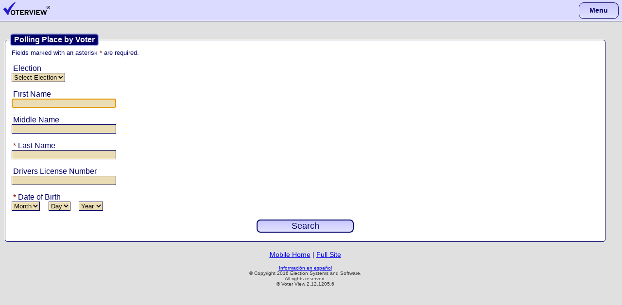

--- FILE ---
content_type: text/html;charset=UTF-8
request_url: https://henry.oh-vote.org/VoterView/PollingPlaceSearchVoterInfoMobile.do
body_size: 2980
content:
<?xml version="1.0" encoding="UTF-8"?>
<!DOCTYPE html PUBLIC "-//WAPFORUM//DTD XHTML Mobile 1.2//EN" "http://www.openmobilealliance.org/tech/DTD/xhtml-mobile12.dtd">










<html lang="en">
<head>
<title>Voter View Mobile - Polling Place Search Voter Information</title>
<link href="images/favicon.ico" rel="shortcut icon" />
<link type="text/css" href="css/vv-mobile-styles.css" rel="stylesheet" />

<meta http-equiv="Pragma" CONTENT="no cache">
<meta http-equiv="Cache Control" CONTENT="no cache,no Store">
<meta http-equiv="Expires" content="-1">
<meta name="Title" content="Voter View Mobile" />
<meta name="Description"
	content="Facilitates Voter Information Retrieval" />
<meta name="Keywords"
	content="election, voting information, voter registration, polling place, provisional ballot, absentee ballot, ES&amp;S, Election Systems and Software" />
<meta name="Copyright"
	content="Copyright 2011 Election Systems and Software" />
<meta name="robots" content="index, follow" />
<script type="text/javascript" src="javascript/Global.js" language="javascript"></script>
<script type="text/javascript" src="javascript/Public.js" language="javascript"></script>
<script type="text/javascript" src="javascript/jquery.min.js"
	language="javascript"></script>
</head>
<body>

<header>
	




<div class="header-bar flat-line">
	
   <img role="presentation" alt="" height="40" src="CustomImages?name=mobileLogo" /> 
   
   
	
		<a href="/VoterView/HomeMobile.do" id="button1" class="top-menu-link">Menu</a>
	
	
	
</div>


	
</header>
<div class="non-header">
	<main>
	
    
		<br/>
    
	 
	
	 
	 
	
	 
		






<form name="pollingPlaceSearchForm" method="post" action="/VoterView/PollingPlaceSearchVoterInfoMobile.do">
	<input type="hidden" name="mobile" value="true">
	<input type="hidden" name="action" value="">
    <input type="hidden" name="fullElectionListShort" value="">
    <input type="hidden" name="countyRequired" value="false">

	<div class="min-width-block">
	<fieldset>
 	<legend><span role="heading" aria-level="1">Polling Place by Voter</span></legend>
 	
	<span class="match-label">
		Fields marked with an asterisk
		<span class="required">* </span>
		are required.
	</span>
 	
 	
	
 	
 	
		<label for="election">
	 		
	 		Election
	 	</label>
     	 <select name="electionCombo" disabled="disabled" id="election" class="input-box"><option value="0">Select Election</option></select>
	 	<script language="JavaScript">
	 		clickedCounty('county','election');
	 	</script>
	
	
		<label for="nameFirst">
			
			First Name
		</label>
		<input type="text" name="nameFirst" maxlength="25" size="25" value="" id="nameFirst" class="input-box">
	
 	
		<label for="nameMiddle">
			
			Middle Name
		</label>
		<input type="text" name="nameMiddle" maxlength="25" size="25" value="" id="nameMiddle" class="input-box">
	
 	
		<label for="nameLast">
			<span class="required">*</span>
			Last Name
		</label>
		<input type="text" name="nameLast" maxlength="25" size="25" value="" id="nameLast" class="input-box">
	
 	
	
 	
    
           <label for="DLN">
           		
		   		Drivers License Number
		   </label>
		   <input type="text" name="DLN" maxlength="25" size="25" value="" id="DLN" class="input-box">  
     
     
     
			<label for="dobMonth">
				<span class="required">*</span>
				Date of Birth
			</label>
			<select name="dobMonth" size="1" id="dobMonth" class="input-box" title="Select your birth month"><option value="0">Month</option>
                <option value="01">Jan</option>
                <option value="02">Feb</option>
                <option value="03">Mar</option>
                <option value="04">Apr</option>
                <option value="05">May</option>
                <option value="06">Jun</option>
                <option value="07">Jul</option>
                <option value="08">Aug</option>
                <option value="09">Sep</option>
                <option value="10">Oct</option>
                <option value="11">Nov</option>
                <option value="12">Dec</option></select>
           <select name="dobDay" size="1" id="dobDay" class="input-box" title="Select your birth day"><option value="0">Day</option>
                <option value="01">01</option>
                <option value="02">02</option>
                <option value="03">03</option>
                <option value="04">04</option>
                <option value="05">05</option>
                <option value="06">06</option>
                <option value="07">07</option>
                <option value="08">08</option>
                <option value="09">09</option>
                <option value="10">10</option>
                <option value="11">11</option>
                <option value="12">12</option>
                <option value="13">13</option>
                <option value="14">14</option>
                <option value="15">15</option>
                <option value="16">16</option>
                <option value="17">17</option>
                <option value="18">18</option>
                <option value="19">19</option>
                <option value="20">20</option>
                <option value="21">21</option>
                <option value="22">22</option>
                <option value="23">23</option>
                <option value="24">24</option>
                <option value="25">25</option>
                <option value="26">26</option>
                <option value="27">27</option>
                <option value="28">28</option>
                <option value="29">29</option>
                <option value="30">30</option>
                <option value="31">31</option></select>
           <select name="dobYear" size="1" id="dobYear" class="input-box" title="Select your birth year"><option value="0">Year</option>
      		   <option value="2010">2010</option>
<option value="2009">2009</option>
<option value="2008">2008</option>
<option value="2007">2007</option>
<option value="2006">2006</option>
<option value="2005">2005</option>
<option value="2004">2004</option>
<option value="2003">2003</option>
<option value="2002">2002</option>
<option value="2001">2001</option>
<option value="2000">2000</option>
<option value="1999">1999</option>
<option value="1998">1998</option>
<option value="1997">1997</option>
<option value="1996">1996</option>
<option value="1995">1995</option>
<option value="1994">1994</option>
<option value="1993">1993</option>
<option value="1992">1992</option>
<option value="1991">1991</option>
<option value="1990">1990</option>
<option value="1989">1989</option>
<option value="1988">1988</option>
<option value="1987">1987</option>
<option value="1986">1986</option>
<option value="1985">1985</option>
<option value="1984">1984</option>
<option value="1983">1983</option>
<option value="1982">1982</option>
<option value="1981">1981</option>
<option value="1980">1980</option>
<option value="1979">1979</option>
<option value="1978">1978</option>
<option value="1977">1977</option>
<option value="1976">1976</option>
<option value="1975">1975</option>
<option value="1974">1974</option>
<option value="1973">1973</option>
<option value="1972">1972</option>
<option value="1971">1971</option>
<option value="1970">1970</option>
<option value="1969">1969</option>
<option value="1968">1968</option>
<option value="1967">1967</option>
<option value="1966">1966</option>
<option value="1965">1965</option>
<option value="1964">1964</option>
<option value="1963">1963</option>
<option value="1962">1962</option>
<option value="1961">1961</option>
<option value="1960">1960</option>
<option value="1959">1959</option>
<option value="1958">1958</option>
<option value="1957">1957</option>
<option value="1956">1956</option>
<option value="1955">1955</option>
<option value="1954">1954</option>
<option value="1953">1953</option>
<option value="1952">1952</option>
<option value="1951">1951</option>
<option value="1950">1950</option>
<option value="1949">1949</option>
<option value="1948">1948</option>
<option value="1947">1947</option>
<option value="1946">1946</option>
<option value="1945">1945</option>
<option value="1944">1944</option>
<option value="1943">1943</option>
<option value="1942">1942</option>
<option value="1941">1941</option>
<option value="1940">1940</option>
<option value="1939">1939</option>
<option value="1938">1938</option>
<option value="1937">1937</option>
<option value="1936">1936</option>
<option value="1935">1935</option>
<option value="1934">1934</option>
<option value="1933">1933</option>
<option value="1932">1932</option>
<option value="1931">1931</option>
<option value="1930">1930</option>
<option value="1929">1929</option>
<option value="1928">1928</option>
<option value="1927">1927</option>
<option value="1926">1926</option>
<option value="1925">1925</option>
<option value="1924">1924</option>
<option value="1923">1923</option>
<option value="1922">1922</option>
<option value="1921">1921</option>
<option value="1920">1920</option>
<option value="1919">1919</option>
<option value="1918">1918</option>
<option value="1917">1917</option>
<option value="1916">1916</option>
<option value="1915">1915</option>
<option value="1914">1914</option>
<option value="1913">1913</option>
<option value="1912">1912</option>
<option value="1911">1911</option>
<option value="1910">1910</option>
<option value="1909">1909</option>
<option value="1908">1908</option>
<option value="1907">1907</option></select>
	
	<br/><br/>
	
	<input type="submit" name="search" value="Search" class="searchbutton">	
	
		<br />
	</fieldset>
 	</div>
 </form>
<script type="text/javascript" language="JavaScript">
  <!--
  var focusControl = document.forms["pollingPlaceSearchForm"].elements["nameFirst"];

  if (focusControl != null && focusControl.type != "hidden" && !focusControl.disabled && focusControl.style.display != "none") {
     focusControl.focus();
  }
  // -->
</script>

 <br/>
 
 
	</main>
	<footer>
		





<!-- START FOOTER-->


<div class="bottom-links">

		<a href="/VoterView/HomeMobile.do">Mobile Home</a>
		|
		<a href="Home.do?ignoreRedirect" class="no-margin">Full Site</a>
	
<br />
</div>
<div class="copyright">
	
	
		<a href="/VoterView/HomeMobile.do?lang=MX"><span lang="es">Informaci&oacute;n en espa&ntilde;ol</span></a>
	
	
	
<br/>
	&copy; Copyright 2016 
	Election Systems and Software. <br /> 
	All rights reserved.
	<br/>
&reg; Voter View 2.12.1205.6
</div>







<script type="text/javascript">
	var pkBaseURL = (("https:" == document.location.protocol) ? 'https://www.essvote.net/analytics/' : 'http://www.essvote.net/analytics/');
	document.write(unescape("%3Cscript src='" + pkBaseURL + "piwik.js' type='text/javascript'%3E%3C/script%3E"));
</script>
<script type="text/javascript">
	try {
		var piwikTracker = Piwik.getTracker(pkBaseURL + "piwik.php", 26);
		piwikTracker.trackPageView();
		piwikTracker.enableLinkTracking();
	} catch( err ) {}
</script><noscript><p><img src="http://www.essvote.net/analytics/piwik.php?idsite=26" style="border:0" alt="" /></p></noscript>

<!-- END FOOTER-->


	</footer>
</div>

	<script>
	$(document).ready(function() {
		$("#dobYear").attr('aria-label', 'Date of Birth Year');
		$("#dobDay").attr('aria-label', 'Date of Birth Day');
		$("#dobMonth").attr('aria-label', 'Date of Birth Month');
	});
	</script>

</body>
</html>



--- FILE ---
content_type: text/css
request_url: https://henry.oh-vote.org/VoterView/css/vv-mobile-styles.css
body_size: 1990
content:
body {
	background-color: #E0E0E0;
	text-align: left;
	margin-right: 2em;
	font-family: Arial, Helvetica, sans-serif;
	color: #000066;
}

label {
	text-align: left;
	margin-right: 0.5em;
	margin-top: 1em;
	margin-bottom: 0em;
	display: block;
	padding-left: 1em;
}

#warning-box{
	overflow:hidden;
	display:block;
	border: 1px solid rgb(100, 100, 100);
	width:95%;
	margin-left:auto;
	margin-right:auto;
	color:#554F25;
	text-shadow: 1px 1px 1px #8A803A;
	text-align:left;
	padding-top:5px;
	padding-right:5px;
	padding-bottom:15px;
	margin-top:0px;
	margin-bottom:12px;
	font-weight:600;
	background: #ffd10c; /* Old browsers */
	background: -moz-linear-gradient(top,  #ffd10c 0%, #ceaf09 100%); /* FF3.6+ */
	background: -webkit-gradient(linear, left top, left bottom, color-stop(0%,#ffd10c), color-stop(100%,#ceaf09)); /* Chrome,Safari4+ */
	background: -webkit-linear-gradient(top,  #ffd10c 0%,#ceaf09 100%); /* Chrome10+,Safari5.1+ */
	background: -o-linear-gradient(top,  #ffd10c 0%,#ceaf09 100%); /* Opera 11.10+ */
	background: -ms-linear-gradient(top,  #ffd10c 0%,#ceaf09 100%); /* IE10+ */
	background: linear-gradient(to bottom,  #ffd10c 0%,#ceaf09 100%); /* W3C */
	filter: progid:DXImageTransform.Microsoft.gradient( startColorstr='#ffd10c', endColorstr='#ceaf09',GradientType=0 ); /* IE6-9 */
}

.result-message {
	float: left;
	display: block;
	padding-left: 15px;
	padding-top: 10px;
	font-size: 11px;
}

.left-margin {
	margin-left: 1em;
}

td {
	font-size: 14px;
}

td.label {
	font-weight: bold;
	padding-right: 2em;
	padding-left: 1em;
}

td.sub-label {
	font-style: italic;
	text-align: left;
	padding-right: 0.5em;
	padding-left: 1em;
}

h3, .text-h3 {
	text-align: left;
	font-size: 13px;
	font-weight: normal;
	padding: 3px;
	margin-top: 1em;
	margin-bottom: 0em;
	margin-left: 0.25em;
	display: block;
	margin-left: 1em;
}

h4, .text-h4 {
	text-align: left;
	margin-left: 2.5em;
	margin-top: 0em;
	margin-bottom: 0em;
	font-size: 13px;
	font-weight: normal;
	padding-left: 3px;
	padding-right: 3px;
	display: block;
}


.smaller {
	font-size: 13px;
}

table.menu {
	width: 16em;
	border-width: 3px;
	border-style: solid;
	border: 2px #000066 solid;
	-moz-border-radius: 6px;
	border-radius: 6px;
	-webkit-border-radius: 6px;
	background-color: rgb(202, 213, 251);
}

td.arrow {
	text-align: right;
	borders: 0px;
	height: 45px;
}

.min-width-block {
	min-width: 19em;
}

fieldset {
	border-radius: 5px;
	-webkit-border-radius: 5px;
	-moz-border-radius: 5px;
	border: 1px solid #000066;
	background-color: white;
	min-width: 40px;
	padding-left: 0px;
	padding-right: 0px;
	padding-bottom: 0px;
}

.indented-paragraph {
	text-align: left;
	margin-left: 2em;
	font-size: 14px;
}

.match-label {
	margin-right: 0.5em;
	display: block;
	margin-bottom: 0.5em;
	font-size: 13px;
	margin-left: 1em;
}

.header-bar {
	position: absolute;
	top: 0;
	left: 0;
	width: 100%;
	margin: 0px;
	height: 43px;
	width: 100%;
	background: rgb(219, 219, 255);
}

.image-bar {
	padding-top: 7px;
	text-align: center;
}

.full {
	width: 100%;
	margin: 0px;
}

.non-header {
	position: relative;
	top: 43px;;
}

.top-menu-link {
	font-weight: bold;
	font-size: 14px;
	font-family: Arial, sans-serif;
	color: #000066;
	background: rgb(200, 200, 255); /* Old browsers */
	background: -moz-linear-gradient(top, rgba(200, 200, 255, 1) 0%,
		rgba(226, 226, 255, 1) 100% ); /* FF3.6+ */
	background: -webkit-gradient(linear, left top, left bottom, color-stop(0%, rgba(200,
		200, 255, 1) ), color-stop(100%, rgba(226, 226, 255, 1) ) );
	/* Chrome,Safari4+ */
	background: -webkit-linear-gradient(top, rgba(200, 200, 255, 1) 0%,
		rgba(226, 226, 255, 1) 100% ); /* Chrome10+,Safari5.1+ */
	background: -o-linear-gradient(top, rgba(200, 200, 255, 1) 0%,
		rgba(226, 226, 255, 1) 100% ); /* Opera11.10+ */
	background: -ms-linear-gradient(top, rgba(200, 200, 255, 1) 0%,
		rgba(226, 226, 255, 1) 100% ); /* IE10+ */
	filter: progid : DXImageTransform.Microsoft.gradient (   startColorstr =
		'#c8c8ff', endColorstr = '#e2e2ff', GradientType = 0 ); /* IE6-9 */
	background: linear-gradient(top, rgba(200, 200, 255, 1) 0%,
		rgba(226, 226, 255, 1) 100% ); /* W3C */
	border-style: solid;
	border-color: #000066;
	border-width: 2px;
	display: block;
	width: 80px;
	height: 25px;
	text-align: center;
	padding-top: 7px;
	-moz-border-radius: 7px;
	-webkit-border-radius: 7px;
	border-radius: 10px;
	border: 1px solid #000066;
	text-decoration: none;
	font-size: 14px;
	position: absolute;
	top: 5px;
}

#button1 {
	right: 7px;
}

#button2 {
	right: 96px;
}

.flat-line {
	border-bottom: #000066 1px solid;
}

.menu-link {
	font-weight: bold;
	font-size: 13px;
	text-decoration: none;
	color: #000066;
	text-align: left;
	padding-left: 20px;
	margin-left: 0em;
}

legend {
	font-weight: bold;
	-moz-border-radius: 5px;
	border-radius: 5px;
	-webkit-border-radius: 5px;
	color: #fff;
	background: #000066;
	border: 2px solid rgb(162, 174, 234);
	padding: 2px 6px;
	margin-left: 10px;
}

input.searchbutton {
	font-size: 18px;
	font-family: Arial, sans-serif;
	background: rgb(200, 200, 255); /* Old browsers */
	background: -moz-linear-gradient(top, rgba(200, 200, 255, 1) 0%,
		rgba(226, 226, 255, 1) 100% ); /* FF3.6+ */
	background: -webkit-gradient(linear, left top, left bottom, color-stop(0%, rgba(200,
		200, 255, 1) ), color-stop(100%, rgba(226, 226, 255, 1) ) );
	/* Chrome,Safari4+ */
	background: -webkit-linear-gradient(top, rgba(200, 200, 255, 1) 0%,
		rgba(226, 226, 255, 1) 100% ); /* Chrome10+,Safari5.1+ */
	background: -o-linear-gradient(top, rgba(200, 200, 255, 1) 0%,
		rgba(226, 226, 255, 1) 100% ); /* Opera11.10+ */
	background: -ms-linear-gradient(top, rgba(200, 200, 255, 1) 0%,
		rgba(226, 226, 255, 1) 100% ); /* IE10+ */
	filter: progid : DXImageTransform.Microsoft.gradient (   startColorstr =
		'#c8c8ff', endColorstr = '#e2e2ff', GradientType = 0 ); /* IE6-9 */
	background: linear-gradient(top, rgba(200, 200, 255, 1) 0%,
		rgba(226, 226, 255, 1) 100% ); /* W3C */
	border-style: none;
	border-style: solid;
	border-color: #000066;
	color: #000066;
	border-width: 2px;
	display: block;
	margin: 0 auto;
	width: 200px;
	-moz-border-radius: 8px;
	border-radius: 8px;
	-webkit-border-radius: 8px;
}

.like-button {
	font-size: 14px;
	font-family: Arial, sans-serif;
	background-color: rgb(208, 215, 244);
	border-style: none;
	border-style: solid;
	border-color: #000066;
	color: #000066;
	border-width: 2px;
	display: block;
	margin: 0 auto;
	width: 85px;
	padding: 5px;
	-moz-border-radius: 8px;
	border-radius: 8px;
	-webkit-border-radius: 8px;
	text-decoration: none;
	text-align: center;
}

.input-box {
	background: rgb(234, 221, 181);
	border: 1px solid #000066;
	margin-left: 1em;
}

.input-box-election {
	background: #fee3ad;
	border: 1px solid #990000;
	font-size: 10px;
}

.registrant-address {
	margin-left: 4em;
	font-size: 14px;
}

.reg-detail-label {
	font-weight: bold;
	font-size: 14px;
	float: left;
	display: block;
	padding-left: 1em;
}

.prov-detail-label {
	font-weight: bold;
	font-size: 14px;
	float: left;
	display: block;
	padding-left: 2px;
}

.small-space {
	margin: 0.5em;
}

.small-spacing {
	margin-top: 0.5em;
	font-size: 14px;
	padding-left: 2px;
}

.bottom-border {
	border-bottom: #000066 1px solid;
	border-radius: 5px;
	-webkit-border-radius: 5px;
	-moz-border-radius: 5px;
}

.copyright {
	FONT-SIZE: 10px;
	COLOR: #333333;
	FONT-FAMILY: Arial, Helvetica, sans-serif;
	text-align: center;
}

.bottom-links {
	font-size: 14px;
	text-align: center;
	margin-bottom: 1em;
}

.errormessage {
	FONT-WEIGHT: bold;
	COLOR: #990000;
	margin-top: 1em;
	margin-bottom: 0.25em;
	display: block;
}

.menu-link {
	font-weight: bold;
	font-size: 14px;
	text-decoration: none;
	text-align: left;
	color: #000066;
	display: block;
}

.main-menu {
	border: 1px solid #000066;
	margin-top: 0.5em;
	margin-left: auto;
	margin-right: auto;
	margin-bottom: 20px;
	padding: 4px;
	background-color: rgb(200, 200, 255);
	width: 16em;
}

.main-menu table {
	width: 100%;
}

.menu-item {
	border: 1px solid #000066;
	border-bottom: 0;
	background: rgb(255, 255, 255); /* Old browsers */
	background: -moz-linear-gradient(top, rgba(255, 255, 255, 1) 0%,
		rgba(226, 226, 255, 1) 100% ); /* FF3.6+ */
	background: -webkit-gradient(linear, left top, left bottom, color-stop(0%, rgba(255,
		255, 255, 1) ), color-stop(100%, rgba(226, 226, 255, 1) ) );
	/* Chrome,Safari4+ */
	background: -webkit-linear-gradient(top, rgba(255, 255, 255, 1) 0%,
		rgba(226, 226, 255, 1) 100% ); /* Chrome10+,Safari5.1+ */
	background: -o-linear-gradient(top, rgba(255, 255, 255, 1) 0%,
		rgba(226, 226, 255, 1) 100% ); /* Opera11.10+ */
	background: -ms-linear-gradient(top, rgba(255, 255, 255, 1) 0%,
		rgba(226, 226, 255, 1) 100% ); /* IE10+ */
	filter: progid : DXImageTransform.Microsoft.gradient (   startColorstr =
		'#ffffff', endColorstr = '#e2e2ff', GradientType = 0 ); /* IE6-9 */
	background: linear-gradient(top, rgba(255, 255, 255, 1) 0%,
		rgba(226, 226, 255, 1) 100% ); /* W3C */
	vertical-align: middle;
	border-bottom: 0px;
	height: 45px;
	font-weight: bold;
	font-size: 15px;
}

.rounded {
	border-radius: 10px;
	-moz-border-radius: 10px;
	-webkit-border-radius: 10px;
}

.no-top {
	border-left: 1px solid #000066;
	border-right: 1px solid #000066;
	border-bottom: 1px solid #000066;
	border-top: none;
}

.arrow {
	padding-right: 7px;
	padding-top: 4px;
}

.required {
	color: rgb(129, 20, 20);
}

.top-link {
	position: absolute;
	right: 22px;
	top: 25px;
}

.rounded-top {
	border-top: 1px solid #000066;
	border-top-left-radius: 10px;
	-moz-border-radius-topleft: 10px;
	-webkit-border-top-left-radius: 10px;
	border-top-right-radius: 10px;
	-moz-border-radius-topright: 10px;
	-webkit-border-top-right-radius: 10px;
	border-bottom: 1px solid #000066;
}

.inner-box {
	border-radius: 5px;
	-webkit-border-radius: 5px;
	-moz-border-radius: 5px;
	border: 1px solid #000066;
	position: relative;
	left: -1px;
	width: 100%;
	padding-bottom: 1em;
}

.button {
	font: bold 11px Arial;
	text-decoration: none;
	background-color: #EEEEEE;
	color: #333333;
	padding: 2px 6px 2px 6px;
	border-top: 1px solid #CCCCCC;
	border-right: 1px solid #333333;
	border-bottom: 1px solid #333333;
	border-left: 1px solid #CCCCCC;
	display: block;
	width: 3.5em;
	margin-top: 0.5em;
	text-align: center;
}


.hidden{
  font-size: 0;
  width: 1px;
  height: 1px;
  display: inline-block;
  overflow: hidden;
  position: absolute!important;
  border: 0!important;
  padding: 0!important;
  margin: 0!important;
  clip: rect(1px,1px,1px,1px);
}

--- FILE ---
content_type: application/javascript
request_url: https://henry.oh-vote.org/VoterView/javascript/Global.js
body_size: 395
content:

// general purpose function to see if a suspected numeric input 
// is a positive integer.
// The 2nd arg (low) is so a positive int low value can be set to 1 instead of 0.
function isPosInteger (val, low) { 
    var lowInt   = 0;
    var isPosInt = true;
    
    if (arguments.length > 1) lowInt = low; 

    if (isEmpty(val)) isPosInt = false;
    else {
        for (var i = 0; i < val.length; i++) { 
            var oneChar = val.charAt(i);
            if (oneChar < "0" || oneChar > "9") isPosInt = false; 
        } 
    }
    
    if (isPosInt && val < lowInt) isPosInt = false;
    
    return isPosInt;
}

function hasPosInteger (val, low) { 
    var lowInt   = 0;
    var isPosInt = true;
    
    if (arguments.length > 1) lowInt = low; 
    
    if (!isEmpty(val)) {
	    for (var i = 0; i < val.length; i++) { 
	    	var oneChar = val.charAt(i);
	        if (oneChar < "0" || oneChar > "9") isPosInt = false; 
	    } 
	    
	    if (isPosInt && val < lowInt) isPosInt = false;
    }
    
    return isPosInt;
}

/*
    Function to determine if a string is null or blank.
    Call with the value of the field. ie; fieldName.value
*/
function isEmpty (val) {
    //javaConsole.println("Entering isEmpty(" + val + ")");
	if (val == null || val == "") return true;
	else						  return false;
}


/*
    Function to strip off leading and trailing spaces from a string.
    Call with the value of the field. ie; fieldName.value
*/
function strip (str) {
    //javaConsole.println("Entering strip(" + str + ")");
	if (isEmpty(str)) return "";
	
	var l		= str.length;
	var ndxFrom	= 0;
	var ndxTo	= l;

	if (str.charAt(0) != " " && str.charAt(l-1) != " ") return str;
  
	if (str.charAt(0) == " ") { 
		for (i = 0; i < l; i++) {
			if (str.charAt(i) != ' ') {
				ndxFrom = i;
				break;
			}
		}
	}

	if (str.charAt(l-1) == " ") {   
		for (i = l-1; i > -1; i--) {
			if (str.charAt(i) != ' ') {
				ndxTo = i+1;
				break;
			}
		}
	}
	
	if (ndxFrom == 0 && ndxTo == l) return ""; // String was all spaces
	else                            return str.substring(ndxFrom,ndxTo);
}




--- FILE ---
content_type: application/javascript
request_url: https://henry.oh-vote.org/VoterView/javascript/Public.js
body_size: 2700
content:
var msgs       = "";
var dateFormat = "mm/dd/yyyy";
var dateChkFmt = "%mm/%dd/%yyyy";
var dateError  = false;

// This is useful for debugging in Mozilla only.
//var javaConsole = java.lang.System.out;

// The following var values should be kept in sync with application.properties values
var btnSearch = "Search";                                          // button.search

var functionNotImplemented= "The Calendar Import function has not yet been implemented."

function searchSubmit (form) {
    form.jsEnabled.value = "true";
    form.btnSearch.value = btnSearch;
    form.submit();
}

function formSubmit (form, ft) {
    form.jsEnabled.value = "true";
    form.forwardTo.value = ft;
    form.submit();
}

function validateAbsenteeBallotSearchForm (form) {
    var action = form.action.value;
    var valid  = true;
    var msgCnt = 0;
    msgs       = "";
/*    
    if (!jurisdictionSelected(form,form.jurisdiction)) return false; 
    else if (action == btnUpdate || action == btnSaveNew) {
    	if (isEmpty(form.jurNameOrg.value)) {
    	    valid = false;
    	    msgs += "(" + ++msgCnt + ") " + nameOrganization + " is required.";
    	    form.jurNameOrg.focus();
    	}    
    } else if (action == btnDelete) {
        valid = confirm("Are you sure you want to delete the selected jurisdiction information?");
    }

    if (msgs != "") alert(msgs);
*/
    return valid;
}

function validateAdminPublishedBallotsSearchForm (form) {
    var action = form.action.value;
    var valid  = true;
    var msgCnt = 0;
    msgs       = "";

    return valid;
}

function validatePollingPlaceSearchForm (form) {
    var action = form.action.value;
    var valid  = true;
    var msgCnt = 0;
    msgs       = "";
/*    
    if (!jurisdictionSelected(form,form.jurisdiction)) return false; 
    else if (action == btnUpdate || action == btnSaveNew) {
    	if (isEmpty(form.jurNameOrg.value)) {
    	    valid = false;
    	    msgs += "(" + ++msgCnt + ") " + nameOrganization + " is required.";
    	    form.jurNameOrg.focus();
    	}    
    } else if (action == btnDelete) {
        valid = confirm("Are you sure you want to delete the selected jurisdiction information?");
    }

    if (msgs != "") alert(msgs);
*/
	return valid;
}

function validateProvisionalBallotSearchForm (form) {
    var action = form.action.value;
    var valid  = true;
    var msgCnt = 0;
    msgs       = "";
/*    
    if (!jurisdictionSelected(form,form.jurisdiction)) return false; 
    else if (action == btnUpdate || action == btnSaveNew) {
    	if (isEmpty(form.jurNameOrg.value)) {
    	    valid = false;
    	    msgs += "(" + ++msgCnt + ") " + nameOrganization + " is required.";
    	    form.jurNameOrg.focus();
    	}    
    } else if (action == btnDelete) {
        valid = confirm("Are you sure you want to delete the selected jurisdiction information?");
    }

    if (msgs != "") alert(msgs);
*/
    return valid;
}

function validateRegistrantSearchForm (form) {
    var action = form.action.value;
    var valid  = true;
    var msgCnt = 0;
    msgs       = "";
/*    
    if (!jurisdictionSelected(form,form.jurisdiction)) return false; 
    else if (action == btnUpdate || action == btnSaveNew) {
    	if (isEmpty(form.jurNameOrg.value)) {
    	    valid = false;
    	    msgs += "(" + ++msgCnt + ") " + nameOrganization + " is required.";
    	    form.jurNameOrg.focus();
    	}    
    } else if (action == btnDelete) {
        valid = confirm("Are you sure you want to delete the selected jurisdiction information?");
    }

    if (msgs != "") alert(msgs);
*/
    return valid;
}

function MM_preloadImages () { //v3.0
    var d = document;
    
    if (d.images) { 
        if (!d.MM_p) d.MM_p = new Array();
        
    	var i;
    	var j = d.MM_p.length;
    	var a = MM_preloadImages.arguments;
    	
    	for (i = 0; i < a.length; i++) {
		    if (a[i].indexOf("#") != 0) { 
		    	d.MM_p[j] = new Image; 
		    	d.MM_p[j++].src = a[i];
		    }
		}
	}
}

function MM_swapImgRestore () { //v3.0
	var i;
	var x;
	var a = document.MM_sr;
  
	for (i = 0; a&&i < a.length&&(x=a[i])&&x.oSrc; i++) 
		x.src = x.oSrc;
}

function MM_findObj (n, d) { //v4.01
	var p, i, x;
	
	if (!d) d = document; 
	
	if ((p = n.indexOf("?")) > 0&&parent.frames.length) {
		d = parent.frames[n.substring(p+1)].document; 
		n = n.substring(0,p);
	}
	
	if (!(x = d[n])&&d.all) x = d.all[n];
	
	for (i = 0; !x&&i < d.forms.length; i++)
		x = d.forms[i][n];
		
	for (i = 0; !x&&d.layers&&i < d.layers.length; i++)
		x = MM_findObj(n,d.layers[i].document);
	
	if (!x && d.getElementById) 
		x = d.getElementById(n);
	
	return x;
}

function MM_swapImage () { //v3.0
	var i, x;
	var j = 0;
	var a = MM_swapImage.arguments;

	document.MM_sr = new Array;
	
	for (i = 0; i < (a.length-2); i+=3) {
		if ((x = MM_findObj(a[i])) != null) {
			document.MM_sr[j++] = x;
			if(!x.oSrc) x.oSrc = x.src;
			x.src=a[i+2];
		}
	}
}





/*
 * Only show elections that match the jurisdiction that
 * is represented by the county selected.
 * See E20839.
 */

function clickedCounty(countyBoxName, electionBoxName) {
	var countyRequired = document.forms[0].elements['countyRequired'].value;
	var electionBox = document.forms[0].elements[electionBoxName];
	if(electionBox == null){
		return;
	}
	var selectedValue = electionBox.value;
	if(countyRequired == 'false'){
		//alert('county not required!');
		electionBox.disabled = false;
		return;
	}
	//alert('county IS required, do extra logic.');
	var countyLbac = document.forms[0].elements[countyBoxName].value;
	var fullElectionList = document.forms[0].elements["fullElectionListLong"];
	if(fullElectionList == null){
		fullElectionList = document.forms[0].elements["fullElectionListShort"];
	}
	if (countyLbac == '') {
		//alert('County lbac IS null.');
		electionBox.disabled = true;
		electionBox.selectedIndex = 0;
	} else {
		//alert('County lbac not null.');
		var shortCountyLbac = countyLbac.substring(1);
		var stateLbac = '00000';

		var selectOption = electionBox.options[0]; // Save the "select election" option
		// Clear the box options
		while (electionBox.options.length) {
			electionBox.options[0] = null;
		}
		// Put the select option back in the list, could be english or spanish.
		electionBox.options[electionBox.length] = selectOption;
		
		// Build the rest of the list, if the lbac of the election is compatible
		var firstSplit = fullElectionList.value.split(';');
		for (var i = 0; i < firstSplit.length - 1; i++) {
			var secondSplit = firstSplit[i].split(',');
			var key = secondSplit[0];
			var value = secondSplit[1];
			var thirdSplit = key.split('_');
			var lbacElection = thirdSplit[1];
			var shortElectionLbac = lbacElection.substring(1);
			if (shortElectionLbac == stateLbac
					|| shortElectionLbac == shortCountyLbac) {
				var option = new Option(value, key);
				electionBox.options[electionBox.length] = option;
			}
		}
		if(selectedValue != null && selectedValue != 0){
			electionBox.value = selectedValue;
		}
		if(electionBox.value == null || electionBox.value.length == 0){
			electionBox.value = "0";
		}
		electionBox.disabled = false;
	}	

}

function displayCriteriaAndClearErrorBox(value){
	displayCriteria(value);
	document.getElementById("error-box").style.display = "none";
	$(".error").removeClass("error");
}

function displayCriteriaOnLoad() {
	//alert('OnLoad!');
	var searchButtons = document.forms[0].elements['selectSearchCriteria'];
	for(var i=0; i < searchButtons.length; i++){
		if (searchButtons[i].checked){
			displayCriteria(searchButtons[i].value);
	   }
	}
}

function resetIfExists(elementId){
	var element = document.getElementById(elementId);
	if(element){
		element.value = "";
	}
}

function resetSelectIfExists(elementId){
	var element = document.getElementById(elementId);
	if(element){
		element.selectedIndex = 0;
	}
}



// Added the code for PollingPlaceSearch to have the search criteria in a single page
function displayCriteria(radiovalue) {
	if(radiovalue == 1) {
		
		resetIfExists("houseNum");
		resetSelectIfExists("streetDirection");
		resetIfExists("nameStreet");
		resetSelectIfExists("streetType");
		resetSelectIfExists("streetSuffix");
		resetIfExists("zipcode");
		
		setDisplayStyle("voterInfoMessage","");
		setDisplayStyle("nameFields","");
		setDisplayStyle("voterIdOrDln","");
		setDisplayStyle("voterId","");
		setDisplayStyle("dln","");
		setDisplayStyle("dob","");
		setDisplayStyle("addressInfoMessage","none");
		setDisplayStyle("houseNumber","none");
		setDisplayStyle("streetDirection","none");
		setDisplayStyle("streetName","none");
		setDisplayStyle("streetType","none");
		setDisplayStyle("streetSuffix","none");
		setDisplayStyle("residenceAddress","none");
		setDisplayStyle("city","none");
		setDisplayStyle("zipCode","none");	
		
		clickedCounty('county','election');
		
	} else if(radiovalue == 2) {

		resetIfExists("nameLast");
		resetIfExists("voterId");
		resetIfExists("dln");
		resetIfExists("voterId");
		resetSelectIfExists("dobMonth");
		resetSelectIfExists("dobDay");
		resetSelectIfExists("dobYear");
		
		setDisplayStyle("voterInfoMessage","none");
		setDisplayStyle("nameFields","none");
		setDisplayStyle("voterIdOrDln","none");
		setDisplayStyle("voterId","none");
		setDisplayStyle("dln","none");
		setDisplayStyle("dob","none");
		setDisplayStyle("addressInfoMessage","");
		setDisplayStyle("houseNumber","");
		setDisplayStyle("streetDirection","");
		setDisplayStyle("streetName","");
		setDisplayStyle("streetType","");
		setDisplayStyle("streetSuffix","");
		setDisplayStyle("residenceAddress","");
		setDisplayStyle("city","");
		setDisplayStyle("zipCode","");
		
		clickedCounty('county','election');
	}
	
	
	
	function setDisplayStyle(styleId, value) {
		if(document.getElementById(styleId) != null) {
			document.getElementById(styleId).style.display = value;	
		}
	}
	
}

function changeLanguage(value){
	var xmlhttp = null;
	if (window.XMLHttpRequest) {// code for IE7+, Firefox, Chrome, Opera, Safari
	  xmlhttp=new XMLHttpRequest();
	}
	else {// code for IE6, IE5
	  xmlhttp=new ActiveXObject("Microsoft.XMLHTTP");
	}	
	xmlhttp.open("POST","language?lang="+value,false);
	xmlhttp.send();
	xmlhttp.abort();
	window.location.reload();
}

function filterElectionsByCounty () {
	var table = document.getElementById("upcoming-elections");
	var noUE = document.getElementById("no-upcoming-elections");
	var selectCounty = document.getElementById("choose-county");
	var selectedCounty= selectCounty == null ? 0 : selectCounty.value;
	var stateLbac = "300000";
	for (var i = 0, row; row = table.rows[i]; i++) {
		if(row.id != '' && row.id != stateLbac && row.id !=selectedCounty ){
			row.style.display='none';
		}
		if(row.id == stateLbac || row.id ==selectedCounty || row.id == ''){
			row.style.display='';
		}
	}
	
	var realCounter = 0;
	for (var i = 0, row; row = table.rows[i]; i++) {
		if(row.style.display != 'none'){
			realCounter++;
			if(realCounter > 14){
				row.style.display='none';
			}
			if(realCounter%2==0){
				row.style.backgroundColor="#E8E8E8";
			}
			else{
				row.style.backgroundColor="#FFF";
			}
		}		
	}	
	if(realCounter == 1){
		noUE.style.display='';
		table.style.display='none';
	}
	else{
		noUE.style.display='none';
		table.style.display='';
	}
}
